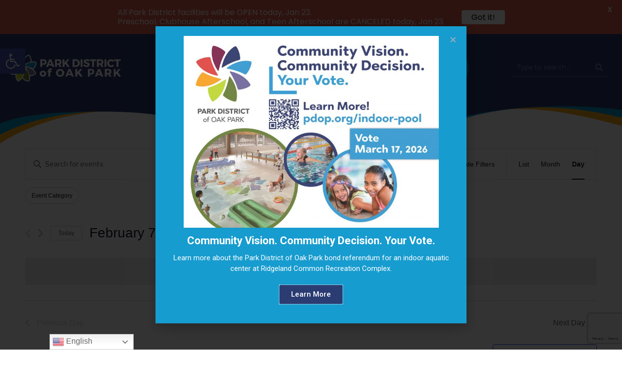

--- FILE ---
content_type: text/html; charset=utf-8
request_url: https://www.google.com/recaptcha/api2/anchor?ar=1&k=6LeRWlUgAAAAAGloVDEKXbWHiPIeuGzstib83V-Z&co=aHR0cHM6Ly9wZG9wLm9yZzo0NDM.&hl=en&v=PoyoqOPhxBO7pBk68S4YbpHZ&size=invisible&anchor-ms=20000&execute-ms=30000&cb=nlligdufepv4
body_size: 48686
content:
<!DOCTYPE HTML><html dir="ltr" lang="en"><head><meta http-equiv="Content-Type" content="text/html; charset=UTF-8">
<meta http-equiv="X-UA-Compatible" content="IE=edge">
<title>reCAPTCHA</title>
<style type="text/css">
/* cyrillic-ext */
@font-face {
  font-family: 'Roboto';
  font-style: normal;
  font-weight: 400;
  font-stretch: 100%;
  src: url(//fonts.gstatic.com/s/roboto/v48/KFO7CnqEu92Fr1ME7kSn66aGLdTylUAMa3GUBHMdazTgWw.woff2) format('woff2');
  unicode-range: U+0460-052F, U+1C80-1C8A, U+20B4, U+2DE0-2DFF, U+A640-A69F, U+FE2E-FE2F;
}
/* cyrillic */
@font-face {
  font-family: 'Roboto';
  font-style: normal;
  font-weight: 400;
  font-stretch: 100%;
  src: url(//fonts.gstatic.com/s/roboto/v48/KFO7CnqEu92Fr1ME7kSn66aGLdTylUAMa3iUBHMdazTgWw.woff2) format('woff2');
  unicode-range: U+0301, U+0400-045F, U+0490-0491, U+04B0-04B1, U+2116;
}
/* greek-ext */
@font-face {
  font-family: 'Roboto';
  font-style: normal;
  font-weight: 400;
  font-stretch: 100%;
  src: url(//fonts.gstatic.com/s/roboto/v48/KFO7CnqEu92Fr1ME7kSn66aGLdTylUAMa3CUBHMdazTgWw.woff2) format('woff2');
  unicode-range: U+1F00-1FFF;
}
/* greek */
@font-face {
  font-family: 'Roboto';
  font-style: normal;
  font-weight: 400;
  font-stretch: 100%;
  src: url(//fonts.gstatic.com/s/roboto/v48/KFO7CnqEu92Fr1ME7kSn66aGLdTylUAMa3-UBHMdazTgWw.woff2) format('woff2');
  unicode-range: U+0370-0377, U+037A-037F, U+0384-038A, U+038C, U+038E-03A1, U+03A3-03FF;
}
/* math */
@font-face {
  font-family: 'Roboto';
  font-style: normal;
  font-weight: 400;
  font-stretch: 100%;
  src: url(//fonts.gstatic.com/s/roboto/v48/KFO7CnqEu92Fr1ME7kSn66aGLdTylUAMawCUBHMdazTgWw.woff2) format('woff2');
  unicode-range: U+0302-0303, U+0305, U+0307-0308, U+0310, U+0312, U+0315, U+031A, U+0326-0327, U+032C, U+032F-0330, U+0332-0333, U+0338, U+033A, U+0346, U+034D, U+0391-03A1, U+03A3-03A9, U+03B1-03C9, U+03D1, U+03D5-03D6, U+03F0-03F1, U+03F4-03F5, U+2016-2017, U+2034-2038, U+203C, U+2040, U+2043, U+2047, U+2050, U+2057, U+205F, U+2070-2071, U+2074-208E, U+2090-209C, U+20D0-20DC, U+20E1, U+20E5-20EF, U+2100-2112, U+2114-2115, U+2117-2121, U+2123-214F, U+2190, U+2192, U+2194-21AE, U+21B0-21E5, U+21F1-21F2, U+21F4-2211, U+2213-2214, U+2216-22FF, U+2308-230B, U+2310, U+2319, U+231C-2321, U+2336-237A, U+237C, U+2395, U+239B-23B7, U+23D0, U+23DC-23E1, U+2474-2475, U+25AF, U+25B3, U+25B7, U+25BD, U+25C1, U+25CA, U+25CC, U+25FB, U+266D-266F, U+27C0-27FF, U+2900-2AFF, U+2B0E-2B11, U+2B30-2B4C, U+2BFE, U+3030, U+FF5B, U+FF5D, U+1D400-1D7FF, U+1EE00-1EEFF;
}
/* symbols */
@font-face {
  font-family: 'Roboto';
  font-style: normal;
  font-weight: 400;
  font-stretch: 100%;
  src: url(//fonts.gstatic.com/s/roboto/v48/KFO7CnqEu92Fr1ME7kSn66aGLdTylUAMaxKUBHMdazTgWw.woff2) format('woff2');
  unicode-range: U+0001-000C, U+000E-001F, U+007F-009F, U+20DD-20E0, U+20E2-20E4, U+2150-218F, U+2190, U+2192, U+2194-2199, U+21AF, U+21E6-21F0, U+21F3, U+2218-2219, U+2299, U+22C4-22C6, U+2300-243F, U+2440-244A, U+2460-24FF, U+25A0-27BF, U+2800-28FF, U+2921-2922, U+2981, U+29BF, U+29EB, U+2B00-2BFF, U+4DC0-4DFF, U+FFF9-FFFB, U+10140-1018E, U+10190-1019C, U+101A0, U+101D0-101FD, U+102E0-102FB, U+10E60-10E7E, U+1D2C0-1D2D3, U+1D2E0-1D37F, U+1F000-1F0FF, U+1F100-1F1AD, U+1F1E6-1F1FF, U+1F30D-1F30F, U+1F315, U+1F31C, U+1F31E, U+1F320-1F32C, U+1F336, U+1F378, U+1F37D, U+1F382, U+1F393-1F39F, U+1F3A7-1F3A8, U+1F3AC-1F3AF, U+1F3C2, U+1F3C4-1F3C6, U+1F3CA-1F3CE, U+1F3D4-1F3E0, U+1F3ED, U+1F3F1-1F3F3, U+1F3F5-1F3F7, U+1F408, U+1F415, U+1F41F, U+1F426, U+1F43F, U+1F441-1F442, U+1F444, U+1F446-1F449, U+1F44C-1F44E, U+1F453, U+1F46A, U+1F47D, U+1F4A3, U+1F4B0, U+1F4B3, U+1F4B9, U+1F4BB, U+1F4BF, U+1F4C8-1F4CB, U+1F4D6, U+1F4DA, U+1F4DF, U+1F4E3-1F4E6, U+1F4EA-1F4ED, U+1F4F7, U+1F4F9-1F4FB, U+1F4FD-1F4FE, U+1F503, U+1F507-1F50B, U+1F50D, U+1F512-1F513, U+1F53E-1F54A, U+1F54F-1F5FA, U+1F610, U+1F650-1F67F, U+1F687, U+1F68D, U+1F691, U+1F694, U+1F698, U+1F6AD, U+1F6B2, U+1F6B9-1F6BA, U+1F6BC, U+1F6C6-1F6CF, U+1F6D3-1F6D7, U+1F6E0-1F6EA, U+1F6F0-1F6F3, U+1F6F7-1F6FC, U+1F700-1F7FF, U+1F800-1F80B, U+1F810-1F847, U+1F850-1F859, U+1F860-1F887, U+1F890-1F8AD, U+1F8B0-1F8BB, U+1F8C0-1F8C1, U+1F900-1F90B, U+1F93B, U+1F946, U+1F984, U+1F996, U+1F9E9, U+1FA00-1FA6F, U+1FA70-1FA7C, U+1FA80-1FA89, U+1FA8F-1FAC6, U+1FACE-1FADC, U+1FADF-1FAE9, U+1FAF0-1FAF8, U+1FB00-1FBFF;
}
/* vietnamese */
@font-face {
  font-family: 'Roboto';
  font-style: normal;
  font-weight: 400;
  font-stretch: 100%;
  src: url(//fonts.gstatic.com/s/roboto/v48/KFO7CnqEu92Fr1ME7kSn66aGLdTylUAMa3OUBHMdazTgWw.woff2) format('woff2');
  unicode-range: U+0102-0103, U+0110-0111, U+0128-0129, U+0168-0169, U+01A0-01A1, U+01AF-01B0, U+0300-0301, U+0303-0304, U+0308-0309, U+0323, U+0329, U+1EA0-1EF9, U+20AB;
}
/* latin-ext */
@font-face {
  font-family: 'Roboto';
  font-style: normal;
  font-weight: 400;
  font-stretch: 100%;
  src: url(//fonts.gstatic.com/s/roboto/v48/KFO7CnqEu92Fr1ME7kSn66aGLdTylUAMa3KUBHMdazTgWw.woff2) format('woff2');
  unicode-range: U+0100-02BA, U+02BD-02C5, U+02C7-02CC, U+02CE-02D7, U+02DD-02FF, U+0304, U+0308, U+0329, U+1D00-1DBF, U+1E00-1E9F, U+1EF2-1EFF, U+2020, U+20A0-20AB, U+20AD-20C0, U+2113, U+2C60-2C7F, U+A720-A7FF;
}
/* latin */
@font-face {
  font-family: 'Roboto';
  font-style: normal;
  font-weight: 400;
  font-stretch: 100%;
  src: url(//fonts.gstatic.com/s/roboto/v48/KFO7CnqEu92Fr1ME7kSn66aGLdTylUAMa3yUBHMdazQ.woff2) format('woff2');
  unicode-range: U+0000-00FF, U+0131, U+0152-0153, U+02BB-02BC, U+02C6, U+02DA, U+02DC, U+0304, U+0308, U+0329, U+2000-206F, U+20AC, U+2122, U+2191, U+2193, U+2212, U+2215, U+FEFF, U+FFFD;
}
/* cyrillic-ext */
@font-face {
  font-family: 'Roboto';
  font-style: normal;
  font-weight: 500;
  font-stretch: 100%;
  src: url(//fonts.gstatic.com/s/roboto/v48/KFO7CnqEu92Fr1ME7kSn66aGLdTylUAMa3GUBHMdazTgWw.woff2) format('woff2');
  unicode-range: U+0460-052F, U+1C80-1C8A, U+20B4, U+2DE0-2DFF, U+A640-A69F, U+FE2E-FE2F;
}
/* cyrillic */
@font-face {
  font-family: 'Roboto';
  font-style: normal;
  font-weight: 500;
  font-stretch: 100%;
  src: url(//fonts.gstatic.com/s/roboto/v48/KFO7CnqEu92Fr1ME7kSn66aGLdTylUAMa3iUBHMdazTgWw.woff2) format('woff2');
  unicode-range: U+0301, U+0400-045F, U+0490-0491, U+04B0-04B1, U+2116;
}
/* greek-ext */
@font-face {
  font-family: 'Roboto';
  font-style: normal;
  font-weight: 500;
  font-stretch: 100%;
  src: url(//fonts.gstatic.com/s/roboto/v48/KFO7CnqEu92Fr1ME7kSn66aGLdTylUAMa3CUBHMdazTgWw.woff2) format('woff2');
  unicode-range: U+1F00-1FFF;
}
/* greek */
@font-face {
  font-family: 'Roboto';
  font-style: normal;
  font-weight: 500;
  font-stretch: 100%;
  src: url(//fonts.gstatic.com/s/roboto/v48/KFO7CnqEu92Fr1ME7kSn66aGLdTylUAMa3-UBHMdazTgWw.woff2) format('woff2');
  unicode-range: U+0370-0377, U+037A-037F, U+0384-038A, U+038C, U+038E-03A1, U+03A3-03FF;
}
/* math */
@font-face {
  font-family: 'Roboto';
  font-style: normal;
  font-weight: 500;
  font-stretch: 100%;
  src: url(//fonts.gstatic.com/s/roboto/v48/KFO7CnqEu92Fr1ME7kSn66aGLdTylUAMawCUBHMdazTgWw.woff2) format('woff2');
  unicode-range: U+0302-0303, U+0305, U+0307-0308, U+0310, U+0312, U+0315, U+031A, U+0326-0327, U+032C, U+032F-0330, U+0332-0333, U+0338, U+033A, U+0346, U+034D, U+0391-03A1, U+03A3-03A9, U+03B1-03C9, U+03D1, U+03D5-03D6, U+03F0-03F1, U+03F4-03F5, U+2016-2017, U+2034-2038, U+203C, U+2040, U+2043, U+2047, U+2050, U+2057, U+205F, U+2070-2071, U+2074-208E, U+2090-209C, U+20D0-20DC, U+20E1, U+20E5-20EF, U+2100-2112, U+2114-2115, U+2117-2121, U+2123-214F, U+2190, U+2192, U+2194-21AE, U+21B0-21E5, U+21F1-21F2, U+21F4-2211, U+2213-2214, U+2216-22FF, U+2308-230B, U+2310, U+2319, U+231C-2321, U+2336-237A, U+237C, U+2395, U+239B-23B7, U+23D0, U+23DC-23E1, U+2474-2475, U+25AF, U+25B3, U+25B7, U+25BD, U+25C1, U+25CA, U+25CC, U+25FB, U+266D-266F, U+27C0-27FF, U+2900-2AFF, U+2B0E-2B11, U+2B30-2B4C, U+2BFE, U+3030, U+FF5B, U+FF5D, U+1D400-1D7FF, U+1EE00-1EEFF;
}
/* symbols */
@font-face {
  font-family: 'Roboto';
  font-style: normal;
  font-weight: 500;
  font-stretch: 100%;
  src: url(//fonts.gstatic.com/s/roboto/v48/KFO7CnqEu92Fr1ME7kSn66aGLdTylUAMaxKUBHMdazTgWw.woff2) format('woff2');
  unicode-range: U+0001-000C, U+000E-001F, U+007F-009F, U+20DD-20E0, U+20E2-20E4, U+2150-218F, U+2190, U+2192, U+2194-2199, U+21AF, U+21E6-21F0, U+21F3, U+2218-2219, U+2299, U+22C4-22C6, U+2300-243F, U+2440-244A, U+2460-24FF, U+25A0-27BF, U+2800-28FF, U+2921-2922, U+2981, U+29BF, U+29EB, U+2B00-2BFF, U+4DC0-4DFF, U+FFF9-FFFB, U+10140-1018E, U+10190-1019C, U+101A0, U+101D0-101FD, U+102E0-102FB, U+10E60-10E7E, U+1D2C0-1D2D3, U+1D2E0-1D37F, U+1F000-1F0FF, U+1F100-1F1AD, U+1F1E6-1F1FF, U+1F30D-1F30F, U+1F315, U+1F31C, U+1F31E, U+1F320-1F32C, U+1F336, U+1F378, U+1F37D, U+1F382, U+1F393-1F39F, U+1F3A7-1F3A8, U+1F3AC-1F3AF, U+1F3C2, U+1F3C4-1F3C6, U+1F3CA-1F3CE, U+1F3D4-1F3E0, U+1F3ED, U+1F3F1-1F3F3, U+1F3F5-1F3F7, U+1F408, U+1F415, U+1F41F, U+1F426, U+1F43F, U+1F441-1F442, U+1F444, U+1F446-1F449, U+1F44C-1F44E, U+1F453, U+1F46A, U+1F47D, U+1F4A3, U+1F4B0, U+1F4B3, U+1F4B9, U+1F4BB, U+1F4BF, U+1F4C8-1F4CB, U+1F4D6, U+1F4DA, U+1F4DF, U+1F4E3-1F4E6, U+1F4EA-1F4ED, U+1F4F7, U+1F4F9-1F4FB, U+1F4FD-1F4FE, U+1F503, U+1F507-1F50B, U+1F50D, U+1F512-1F513, U+1F53E-1F54A, U+1F54F-1F5FA, U+1F610, U+1F650-1F67F, U+1F687, U+1F68D, U+1F691, U+1F694, U+1F698, U+1F6AD, U+1F6B2, U+1F6B9-1F6BA, U+1F6BC, U+1F6C6-1F6CF, U+1F6D3-1F6D7, U+1F6E0-1F6EA, U+1F6F0-1F6F3, U+1F6F7-1F6FC, U+1F700-1F7FF, U+1F800-1F80B, U+1F810-1F847, U+1F850-1F859, U+1F860-1F887, U+1F890-1F8AD, U+1F8B0-1F8BB, U+1F8C0-1F8C1, U+1F900-1F90B, U+1F93B, U+1F946, U+1F984, U+1F996, U+1F9E9, U+1FA00-1FA6F, U+1FA70-1FA7C, U+1FA80-1FA89, U+1FA8F-1FAC6, U+1FACE-1FADC, U+1FADF-1FAE9, U+1FAF0-1FAF8, U+1FB00-1FBFF;
}
/* vietnamese */
@font-face {
  font-family: 'Roboto';
  font-style: normal;
  font-weight: 500;
  font-stretch: 100%;
  src: url(//fonts.gstatic.com/s/roboto/v48/KFO7CnqEu92Fr1ME7kSn66aGLdTylUAMa3OUBHMdazTgWw.woff2) format('woff2');
  unicode-range: U+0102-0103, U+0110-0111, U+0128-0129, U+0168-0169, U+01A0-01A1, U+01AF-01B0, U+0300-0301, U+0303-0304, U+0308-0309, U+0323, U+0329, U+1EA0-1EF9, U+20AB;
}
/* latin-ext */
@font-face {
  font-family: 'Roboto';
  font-style: normal;
  font-weight: 500;
  font-stretch: 100%;
  src: url(//fonts.gstatic.com/s/roboto/v48/KFO7CnqEu92Fr1ME7kSn66aGLdTylUAMa3KUBHMdazTgWw.woff2) format('woff2');
  unicode-range: U+0100-02BA, U+02BD-02C5, U+02C7-02CC, U+02CE-02D7, U+02DD-02FF, U+0304, U+0308, U+0329, U+1D00-1DBF, U+1E00-1E9F, U+1EF2-1EFF, U+2020, U+20A0-20AB, U+20AD-20C0, U+2113, U+2C60-2C7F, U+A720-A7FF;
}
/* latin */
@font-face {
  font-family: 'Roboto';
  font-style: normal;
  font-weight: 500;
  font-stretch: 100%;
  src: url(//fonts.gstatic.com/s/roboto/v48/KFO7CnqEu92Fr1ME7kSn66aGLdTylUAMa3yUBHMdazQ.woff2) format('woff2');
  unicode-range: U+0000-00FF, U+0131, U+0152-0153, U+02BB-02BC, U+02C6, U+02DA, U+02DC, U+0304, U+0308, U+0329, U+2000-206F, U+20AC, U+2122, U+2191, U+2193, U+2212, U+2215, U+FEFF, U+FFFD;
}
/* cyrillic-ext */
@font-face {
  font-family: 'Roboto';
  font-style: normal;
  font-weight: 900;
  font-stretch: 100%;
  src: url(//fonts.gstatic.com/s/roboto/v48/KFO7CnqEu92Fr1ME7kSn66aGLdTylUAMa3GUBHMdazTgWw.woff2) format('woff2');
  unicode-range: U+0460-052F, U+1C80-1C8A, U+20B4, U+2DE0-2DFF, U+A640-A69F, U+FE2E-FE2F;
}
/* cyrillic */
@font-face {
  font-family: 'Roboto';
  font-style: normal;
  font-weight: 900;
  font-stretch: 100%;
  src: url(//fonts.gstatic.com/s/roboto/v48/KFO7CnqEu92Fr1ME7kSn66aGLdTylUAMa3iUBHMdazTgWw.woff2) format('woff2');
  unicode-range: U+0301, U+0400-045F, U+0490-0491, U+04B0-04B1, U+2116;
}
/* greek-ext */
@font-face {
  font-family: 'Roboto';
  font-style: normal;
  font-weight: 900;
  font-stretch: 100%;
  src: url(//fonts.gstatic.com/s/roboto/v48/KFO7CnqEu92Fr1ME7kSn66aGLdTylUAMa3CUBHMdazTgWw.woff2) format('woff2');
  unicode-range: U+1F00-1FFF;
}
/* greek */
@font-face {
  font-family: 'Roboto';
  font-style: normal;
  font-weight: 900;
  font-stretch: 100%;
  src: url(//fonts.gstatic.com/s/roboto/v48/KFO7CnqEu92Fr1ME7kSn66aGLdTylUAMa3-UBHMdazTgWw.woff2) format('woff2');
  unicode-range: U+0370-0377, U+037A-037F, U+0384-038A, U+038C, U+038E-03A1, U+03A3-03FF;
}
/* math */
@font-face {
  font-family: 'Roboto';
  font-style: normal;
  font-weight: 900;
  font-stretch: 100%;
  src: url(//fonts.gstatic.com/s/roboto/v48/KFO7CnqEu92Fr1ME7kSn66aGLdTylUAMawCUBHMdazTgWw.woff2) format('woff2');
  unicode-range: U+0302-0303, U+0305, U+0307-0308, U+0310, U+0312, U+0315, U+031A, U+0326-0327, U+032C, U+032F-0330, U+0332-0333, U+0338, U+033A, U+0346, U+034D, U+0391-03A1, U+03A3-03A9, U+03B1-03C9, U+03D1, U+03D5-03D6, U+03F0-03F1, U+03F4-03F5, U+2016-2017, U+2034-2038, U+203C, U+2040, U+2043, U+2047, U+2050, U+2057, U+205F, U+2070-2071, U+2074-208E, U+2090-209C, U+20D0-20DC, U+20E1, U+20E5-20EF, U+2100-2112, U+2114-2115, U+2117-2121, U+2123-214F, U+2190, U+2192, U+2194-21AE, U+21B0-21E5, U+21F1-21F2, U+21F4-2211, U+2213-2214, U+2216-22FF, U+2308-230B, U+2310, U+2319, U+231C-2321, U+2336-237A, U+237C, U+2395, U+239B-23B7, U+23D0, U+23DC-23E1, U+2474-2475, U+25AF, U+25B3, U+25B7, U+25BD, U+25C1, U+25CA, U+25CC, U+25FB, U+266D-266F, U+27C0-27FF, U+2900-2AFF, U+2B0E-2B11, U+2B30-2B4C, U+2BFE, U+3030, U+FF5B, U+FF5D, U+1D400-1D7FF, U+1EE00-1EEFF;
}
/* symbols */
@font-face {
  font-family: 'Roboto';
  font-style: normal;
  font-weight: 900;
  font-stretch: 100%;
  src: url(//fonts.gstatic.com/s/roboto/v48/KFO7CnqEu92Fr1ME7kSn66aGLdTylUAMaxKUBHMdazTgWw.woff2) format('woff2');
  unicode-range: U+0001-000C, U+000E-001F, U+007F-009F, U+20DD-20E0, U+20E2-20E4, U+2150-218F, U+2190, U+2192, U+2194-2199, U+21AF, U+21E6-21F0, U+21F3, U+2218-2219, U+2299, U+22C4-22C6, U+2300-243F, U+2440-244A, U+2460-24FF, U+25A0-27BF, U+2800-28FF, U+2921-2922, U+2981, U+29BF, U+29EB, U+2B00-2BFF, U+4DC0-4DFF, U+FFF9-FFFB, U+10140-1018E, U+10190-1019C, U+101A0, U+101D0-101FD, U+102E0-102FB, U+10E60-10E7E, U+1D2C0-1D2D3, U+1D2E0-1D37F, U+1F000-1F0FF, U+1F100-1F1AD, U+1F1E6-1F1FF, U+1F30D-1F30F, U+1F315, U+1F31C, U+1F31E, U+1F320-1F32C, U+1F336, U+1F378, U+1F37D, U+1F382, U+1F393-1F39F, U+1F3A7-1F3A8, U+1F3AC-1F3AF, U+1F3C2, U+1F3C4-1F3C6, U+1F3CA-1F3CE, U+1F3D4-1F3E0, U+1F3ED, U+1F3F1-1F3F3, U+1F3F5-1F3F7, U+1F408, U+1F415, U+1F41F, U+1F426, U+1F43F, U+1F441-1F442, U+1F444, U+1F446-1F449, U+1F44C-1F44E, U+1F453, U+1F46A, U+1F47D, U+1F4A3, U+1F4B0, U+1F4B3, U+1F4B9, U+1F4BB, U+1F4BF, U+1F4C8-1F4CB, U+1F4D6, U+1F4DA, U+1F4DF, U+1F4E3-1F4E6, U+1F4EA-1F4ED, U+1F4F7, U+1F4F9-1F4FB, U+1F4FD-1F4FE, U+1F503, U+1F507-1F50B, U+1F50D, U+1F512-1F513, U+1F53E-1F54A, U+1F54F-1F5FA, U+1F610, U+1F650-1F67F, U+1F687, U+1F68D, U+1F691, U+1F694, U+1F698, U+1F6AD, U+1F6B2, U+1F6B9-1F6BA, U+1F6BC, U+1F6C6-1F6CF, U+1F6D3-1F6D7, U+1F6E0-1F6EA, U+1F6F0-1F6F3, U+1F6F7-1F6FC, U+1F700-1F7FF, U+1F800-1F80B, U+1F810-1F847, U+1F850-1F859, U+1F860-1F887, U+1F890-1F8AD, U+1F8B0-1F8BB, U+1F8C0-1F8C1, U+1F900-1F90B, U+1F93B, U+1F946, U+1F984, U+1F996, U+1F9E9, U+1FA00-1FA6F, U+1FA70-1FA7C, U+1FA80-1FA89, U+1FA8F-1FAC6, U+1FACE-1FADC, U+1FADF-1FAE9, U+1FAF0-1FAF8, U+1FB00-1FBFF;
}
/* vietnamese */
@font-face {
  font-family: 'Roboto';
  font-style: normal;
  font-weight: 900;
  font-stretch: 100%;
  src: url(//fonts.gstatic.com/s/roboto/v48/KFO7CnqEu92Fr1ME7kSn66aGLdTylUAMa3OUBHMdazTgWw.woff2) format('woff2');
  unicode-range: U+0102-0103, U+0110-0111, U+0128-0129, U+0168-0169, U+01A0-01A1, U+01AF-01B0, U+0300-0301, U+0303-0304, U+0308-0309, U+0323, U+0329, U+1EA0-1EF9, U+20AB;
}
/* latin-ext */
@font-face {
  font-family: 'Roboto';
  font-style: normal;
  font-weight: 900;
  font-stretch: 100%;
  src: url(//fonts.gstatic.com/s/roboto/v48/KFO7CnqEu92Fr1ME7kSn66aGLdTylUAMa3KUBHMdazTgWw.woff2) format('woff2');
  unicode-range: U+0100-02BA, U+02BD-02C5, U+02C7-02CC, U+02CE-02D7, U+02DD-02FF, U+0304, U+0308, U+0329, U+1D00-1DBF, U+1E00-1E9F, U+1EF2-1EFF, U+2020, U+20A0-20AB, U+20AD-20C0, U+2113, U+2C60-2C7F, U+A720-A7FF;
}
/* latin */
@font-face {
  font-family: 'Roboto';
  font-style: normal;
  font-weight: 900;
  font-stretch: 100%;
  src: url(//fonts.gstatic.com/s/roboto/v48/KFO7CnqEu92Fr1ME7kSn66aGLdTylUAMa3yUBHMdazQ.woff2) format('woff2');
  unicode-range: U+0000-00FF, U+0131, U+0152-0153, U+02BB-02BC, U+02C6, U+02DA, U+02DC, U+0304, U+0308, U+0329, U+2000-206F, U+20AC, U+2122, U+2191, U+2193, U+2212, U+2215, U+FEFF, U+FFFD;
}

</style>
<link rel="stylesheet" type="text/css" href="https://www.gstatic.com/recaptcha/releases/PoyoqOPhxBO7pBk68S4YbpHZ/styles__ltr.css">
<script nonce="LavnkdvQDcfbXPst4NlClw" type="text/javascript">window['__recaptcha_api'] = 'https://www.google.com/recaptcha/api2/';</script>
<script type="text/javascript" src="https://www.gstatic.com/recaptcha/releases/PoyoqOPhxBO7pBk68S4YbpHZ/recaptcha__en.js" nonce="LavnkdvQDcfbXPst4NlClw">
      
    </script></head>
<body><div id="rc-anchor-alert" class="rc-anchor-alert"></div>
<input type="hidden" id="recaptcha-token" value="[base64]">
<script type="text/javascript" nonce="LavnkdvQDcfbXPst4NlClw">
      recaptcha.anchor.Main.init("[\x22ainput\x22,[\x22bgdata\x22,\x22\x22,\[base64]/[base64]/MjU1Ong/[base64]/[base64]/[base64]/[base64]/[base64]/[base64]/[base64]/[base64]/[base64]/[base64]/[base64]/[base64]/[base64]/[base64]/[base64]\\u003d\x22,\[base64]\\u003d\\u003d\x22,\x22woo/[base64]/CvcOjw6fCkjDDhsOxDsOyEsKEw6cccVw7w7lhwooGVRzDmWfCk1/DrRvCriDCmcKlNMOIw6gCwo7DnkvDm8Kiwr1QwqXDvsOcN3xWAMO5G8KewpcIwoQPw5YfHVXDgzrDrMOSUDvCi8OgbWlYw6VjY8K3w7Anw5hPZEQ1w7zDhx7Dgj3Do8OVOMO1HWjDuA18VMKgw7LDiMOjwpbCrCtmLyrDuWDCrcOMw4/[base64]/[base64]/DiMK/wq5pZUXChMKYwqjDkWvDg33DtFNAw6fCrMKmPMOaV8KtRV3DpMOpYMOXwq3Cui7CuT9+wqzCrsKcw6XCpDTDrC/Do8OzKsK0GkprGcKzw6fDtMK2wqMbw77DvMOyXMOPw5h/woI/WgnDp8Ktw7obVwFDwpJsB0PClwLDvwbClDN/[base64]/w7jDgsOJd8OvNcKod8KNwqjDoFjDlC5SbzkawrnCscKtJcO8w5rCr8K4O2wMV3t1DMOZe2DDrsOGe0vCtVIFYsKNwo3DoMO1w45sXsK1UcKvwrs/w5oFSRLCusO2w5LCisKZcDA7w7cRw5rClMKxVMKIEMOHTcKDF8K7I0g+wroXZntnBgDCv2pAw7/Dmg1gwqdDOxxZXMOBDMK6wpYHP8KeMk4VwoUjc8ODw68rdcOTw7ZOw4QsHSDDtcOAw6d6P8KZw4VwWsOccxHChFfChmvCgCLCpgPClih9TMKgQMK5w75aBRZuQ8KJwpDClRdxd8Kgw7hMIcKVLMOXwroqwrhnwogCw5/[base64]/[base64]/Cg8Khw5QJMBfCsB1owp9HHsKrRsKfwqrCvCEnVArCuU7DulMXw48Ow4/DnQ1DWnxxO8Kuw5Rqw7NUwoc+w4HDkBzCjhrCgMK5woHDuD4wQMKrwr3DqRc9XMOtw6jDvsK3w57DiF3Cl2Z2fMO/A8KBK8Krw7LDtcK6IyxawprDkcOEVmgJN8K3GwfCiE4zwq5hdGpuW8OPZm/[base64]/[base64]/wppFw6NjwplMC8OQwpHDocOPD8KGwoTChTLCkMKzcMOHwqPCj8Ozw4PCpsKBw6RPwrUPw59lZxvCnA3ChncLSsKrb8K+ZsKHw43Dmxl+w5pMeBjCoToCw5U0DxvDoMKlwq7DocK2wr7DtiFow5fCt8OuBsOuw5sDw48bbMOgw7RTMsO0wonDo1/DjsKMw53CpFItesKhw5tFHTrCg8KVCHTCmcOgHgEodxXDsU/CvGZBw5YuacKPfcO7w5nCrsOxGhTDosKawpXCncKwwoR2w5UCMcKewqrClcOAw7bDvmzCkcK7CTpyd0vDlMOFwoYCXRIKwoHDlEJqacK1w7cMbsKoRW/ClWHCkSLDvksOFRLDssOsw7puAMOnHh7Cv8K7NV0JwpLDpMKkw7TDnX3Dq21UwoUCKsKzNsOiRjoMwqPCqRrDoMO1JmzDtEN3wrPDoMKCw5UJAsOMQVnCicKYbELCmzBiecOKBsKRwp3DgsKkYcKFA8O6DGEpwq/[base64]/w45lwonCi8Kqw4siwooOPMO1dnZ1w6kfdMOow7RFwrMRwqnDscKNwpTCkgbCrMKoSMKGHlxXVhNfasOMGsOjw61/[base64]/CucOSaC/DmMK8w6TDuB3Cr8OPw41cfC/Dgm7Cl1Ffw4sOJcKMGsOCwr5gdBIfScOpwpxwOsOvchzDnCHDqxohFBw/e8KZwopwYMKTwppIwrdJw7jCqE5/wqh6cCbDp8OqXsOTIgDDmzdpOErDqU/CmsO+XcO5FD1OaVfDv8ODwqPDnDnCvxIiwr/CoQPDjsKVw7TDl8O4GMKYw6jDtsKjai4EPMKVw77Colluw5fCuFjDscKdIkXCr31cVn0Uw4rCslnCoMK/wpzDrExawqMNw5t/woUGUnjCkwLDv8KKwpzDkMKJdsO5W0QiPT3DrsKZQg/Dn2glwr3CgkhUw5gpEXZcfhIPwo7Du8KNfDs6wprDkWQbw7Ncwq3CisOnJh/DmcK0wrXCtULDqwNFw7HCmsKVGsKgwo7DjsKJw5hsw4FWOcOGVsKZNcKUw5jDgsOyw6zCmmrCgzXCr8OuQsKUwq3CscOaVMK/wocHUGHCkS/CmTZRw7PDokxkwpDCsMKUMcO4V8KQPQnDqDfDjcOFCcKIwpRbw6XDtMKNwrLDhUg9HsOXUwHCjVPDjFbCrjvCuWhjwpJARsOsw4nCmsKQwppTO1HCn3IbPVjDu8K9dsKMQGgdw7sAB8OBUMOMwonClsKpBhbDrsKywojDv3c/wp/CpMKENMOnS8OkMAPCs8OvT8OZdk4tw7sXwpHCmcOcC8O4FMO7wprCmR3CjXw+w5jDuUXDhh1HwofCoDgNw7Zcc2IFw5stw45/[base64]/CjGjDszDDmyjCvilww6/DnTlcYCMAbcKwTjo6WSDCs8KWalAzaMO3OMOlwoECw4hFEsOcOWoOwrbDrsK3OUjCqMKMBcOgwrFjwr09I34GwpPDqR7Dnhc3w5RBw6cuMcOcwphEbjrCvMKafnwfw5vDuMKpw7jDosOKworDmHvDkE/CvnzDgUTDqMKxRkjCh3IULMOpw594w5TCkV3Dm8OaE1TDn0vDi8OcVMOpOsKvwo/Cv2w4w4MawrYZTMKEwoVSwr7Dk0DDqsKZE2TClS0IZ8KNMETDvFcnQ30adsKvw6nDvcOswplncV/CkMKuEB1ww7tDGHDDiy3Ck8KJHcOmSsOJasOmw5LCmgvDuQzDocKDw75/w7pRFsKRwqDCoC3DkmjDggjDvk/[base64]/CgjbCiCPDoUFYwpPDkzhHwpfDuCEaVcOuRBMEOcOoQ8OVMn/Dk8KbDcOxwrLDtsKQIQxvwrRXYTUpw7xHw47Dk8OXw4DDtgvCvcKsw4lbEMOUZ3bDn8OrXkoiwojDmXfDucKuG8KHB1BMJWTDncODw7PChG7CvRTCisOZwrYedcO0wobCkmbCoCEIwoJ0HMOuwqTCoMKQwo/[base64]/ZRwMwpYzwp/[base64]/DrMK/[base64]/DhsOuwpfCjcKDBg8xwq42SB8ywpvDpgN5wrt9wobDucKdw6JQMVUpacKkw4F2woRSaxlMXsO0w6wZJXUceQrCrVPDlAonw4HCh1rDj8O8PHpEY8KvwoPDtR7CoCIKNgPDg8OOwpwUwrF+IcKjw5HCksKbw7HDrsKZwq/DusKrPMOmw4jCqC/Co8OUwo0VT8O1eHVFw7/DicOVw7HDmSfDrmdDwqXDvVAVw75Xw6rChMODLg7CmcOOw4NVwpzCjVo/RwjCsk3DscKxw5PCgMK/R8Ovw7EzHMOOw4TDksOrVA3ClWPDqG0JwrfDjQzCksKZKA8aKV/Ch8OwVsKcR1vCly7Ch8Kyw4ATwqbDtBTDt2l0w6nCumfCvxbDocOMSMKJwrbDt3EtDWLDqmgVA8OibMOoZVoOKWbDo2szbl3CgRt7w7tWwq/CrcOsdcOdwo7CgsOBwrrDrWVuAcKDakfCiQgZw5jCpcKmLVgVN8OawrMbw6ZyE3XDgcKuccKSRETChh3DkcODwoZWNncXZlNuw7xzwoRpwrnDqcKGw4LCsjXCrQ8XaMKTw5oCCj3CucOPwpB1dy1nwphTacKNWlXCkCIuw7fDjiHChzUTdGcsGBzDoFQmwo/Dk8K0BA1cKMK9woVAQsKjw5vDl1M9KW8acsOGQsK1wrHDrcOUwpJIw5PDoxDDqsK3w5Egw6tcw4cvZVbDkX4tw5nCsEHDmMKMUMOnw5gXwoTDuMKFXMOUP8KCwoViJ03Chh4uP8KeasKEGMO8wrlTGmXDjMK/b8Osw5bDkcOjwrsVeTdNw4/[base64]/DqhrCsRRmd8K/wpp0w77Dh8Kww4XCn13Cg2dAKS9IHEVcdsKNEQFzw4jDusK7Ay8HKsO5NwZsw7XDs8O6wpdAw6bDgVTDvgPCscKpFD7Cl3otT3BLKQs3w6EQwo/CtiPDu8KwwrnCuVAUwqjCs0ATw5PCgSs4ODTCtmDDtMOyw5AEw7vCm8K8w5fDo8OMw61fBQgMJ8KDFVApw4/[base64]/V2tJwqgrfcKVwpZRwoDDnw/CkxbDnVtvbAjCgMOrw7LDh8Oncy7DuiXCiGLDhgzCjsK+asKxEcOvwqIQEMKTw7Nwa8OvwrMxacOMw4dOfXhdWH/CkMORCAbChgnDhGvDhCnDp0tjA8OUewYxw73DoMKyw6VWwrl0MsK4Wy/DmwDCjcK2w5hARkHDsMORwrUhQMO0wqXDicK+ZsOlwpvCvzttwrfDmElhf8OvwpbCnsOnCcKqL8Ofw6o6YMKlw7BtZ8O+wp/DjyLCucKuCF3CosKdQ8O/L8O1w7vDkMOwPQ7Di8OgwpTCqcOjfsKewqDDrcKSw718woM2NBUHw44cSUc4bSHDnVrDicO2GsK4TcO+w5tRKsOpC8K2w6IkwqHCtcKSw7PCsjzDk8OgC8KsOW8RfATDscOTFcOLw47Dh8KDwpN3w7LDigs6AW/CgCgDXGMAIAgmw7E7NsOCwpdzLB3CjhDCisOcwpJRwplVO8KHPhHDoxMqRsKwfz1bw5TCssO9TMKURnBrw7VyKEnCosOlWSjDshx3wrTCgMKhw6Q3w5zDh8KCd8O5am3DkWrCj8OSw67Cs2o/wq7DvcOnwrLDphwOwpBSw6ALX8KxP8K2wqbDn2hPw7E8wrnDsQkOwofDlsKCaC/[base64]/[base64]/LcK/[base64]/CjsK5wp7Dh8KgbcKtC8KID29tw6NAwqxUFMOxw63Dp1PDjh5dLsK8KMKTwpLClsKfw5nCg8O+wrDDrcKyVsO5YRkFC8OjJ0/[base64]/Djn/ClMKwElV0woXDu8OJwqjDn8OQC8K/[base64]/DgcKaw5TCp8KBw6sRasKTwrVbTigtw64FwrkFT8KGw5fDsF3Dt8KXw4zDlcO6OFgMwqcGwqfCvsKPw7kpGsOlOAPDt8OxwqTCl8KFwq7ClT/DkCDCpcKDw5fDosKLw5gMwpFRY8OawoUrw5F3QcO/w6MWBcKMwphlSMKiw7ZQw75hwpLCigTDh0nCpTDCu8K8LsKew4QLwqvDu8OWVMOZXyFUDcKZdE1xb8K/ZcK1UMOZbsOvwpHDhjLDgMOTw4vCmDTDiyVYRwvCiDdKw6Rpw6kgwoDCtQLCrz3DtsKWDcOIwq5WwrzDmsKgw4fDh0pnccKXEcO7w7XCtMORPBw4L0LDlHY4wrLDoyN8w47CvUfCnH8Mw4UpVh/CpsOswot2w57Dj0pmFMOfAMKQGMK3UAULM8KDLcO3wpVSBR/[base64]/wq/Dg8OfEsO5w71GOlBLEiPCrMK/OmbDscOpPEsAwrzDtkNyw4XDqMOje8Oww7PChMOaUksoCcKtwpZrX8OXSkMiNMO8w5/DkMOZw6PDtcO9K8KDwpopB8KjwpDCjg/[base64]/CqsKTSCLCjFrDs8Oawp7Dq3csw6bChcO5TsObSMOhwqYabUZ/w5HDvMO7wosXcELDscKDwo/Dhn0ww6bDicOiVk7DqcKIIhzCjMO6HBLCiFEtwpjCsy/DoG1ww4s5YcOhBXNkw5/CrsKXw4DDkMK6wrXDr0dqPsOfw5fCp8KcaEFQw5LDgFhhw7/DhlViw5HDsMOKKlnDkl/[base64]/DtXfDo8KMw45sw6vCtcKtw4FPIsOEwoLCljvDqjjDrnQgbDDCi2kgfQYswqRmXcOuBxEhWCPDrsOtw7lgw6t2w57DjBbDqFnCscKywrbDt8Oqwr0TJMKvccONDxEkCsKEwrrCrWZbbmfDi8KqBG/CrcKWwocWw7TCkAbCk3TCtHPChXfCnsKBUsKgcsKXF8K+CsKtSE48w4JWwopxWsKzLMOeHDsMwpXCs8KswoXDvRFPw4Y/w4HCncKYwrgqD8Oaw5fCpjnCuRjDnsKuw4VvVMKXwooiw5rDq8KqwrjCigvCnDwrDcO8wrdjEsKoEcKtRB8yWX9lw7DDuMKhEUktZsK8wo0nw68Tw74+AzZEZDJUDsKMN8OwwrXDjsKLwo7CtGXCp8OWE8K/UcK3RMOww4TDrcODwqHCmizCugg5EUtsWHPCnsODXcObAcKLHMKSwqYQB2R3emfDmAHChnJwwo7DmlhGW8KXwrPDp8KvwoUrw7lKwoXDl8K5wpHCt8OqaMK8w7/DkMOWwrAmLBTClMKmw7/Cj8OkMkDDmcO9wobDgsKsegDDqT4sw7RXEsO5w6TDlz4fw5hnesOBclwGfHB6wqTDvkcxL8OFccKBCDQhT05IKMOuw4LCqcKTVsOVDAJoKX/[base64]/w5nCty/CizAmPsO+w58aC8O/wogiwoLCmcO8KwNzwoHCqmfCrxLDiGbCvzoyC8OxKsORw7EGw7XDhUBMwq3CvcK9w4vCjCnCrTZJYyfCssO+wqUOOWNmNcKrw57CtCXDpjp0eyfDjsObw4XCoMKJH8Ohw4PClzc1w7NGZ2Q2LWHDq8OzcMKDw7kEw6vCjAHDs1XDgX17IcKrfHEZSFBJW8KbCMO/w5DCoBXCl8KIw4tHwoPDnSjDssOWWcOIM8OqA1p5XTcow4UxSlzCpMKiXHM5w4HDrHphY8O9ZxDDkxLDqmJ8D8OFBAHCjMOlwqPChVsxwo/[base64]/DtcKvEjZcw6TCl3JiXRFew6XCp8OsDsOCKgzDlWg7wptICxDCrsK4woAUYxQZV8ObwrYzJcKTBsKkw4JYwp4AOBvCrg8FwqfCjcKrbHh+wqRkwrcWG8Oiw6XCvmzClMOlecK7w5nCmzN0dx/[base64]/w55twp1IwoHCh8O4aMOxPFzDscO2LcK0wp/CrD13w5rDrW7ChDTCmcOEw7zDqcKJwqM1w7A/[base64]/Ch8KywrbDvnRIw5zDk8OLAh5fL8OeKiTDozzCiiTCpcKDXsK3w4DDu8OXe27CjsKWw5oiOcKfw6XDgnjCh8KCcVTDrm7CtRnDijLDiMOmw7sLw67CpQrCnUUxw68aw5R0d8KFdMOuw5F1woBWwpzCl1nDo15Iw4DDnw/DiWHDtG8SwpbDiMK5w7h8WgPDo03Cg8OBw5smw7DDv8KJwr7CvGTCusKOwprDisOsw64wKQbCpkvDllsAFW/Cv2AKw65hw5LCrlrDj0LDr8KJw5PCgyIgw4nCp8K0w49iXcO7wpwTOUbDthwrXcOKwq0Sw7vCn8Olw7vCusOoOgjDuMKzwr/DtQ7Dp8K7G8KOw6zCjsKMwr/CuQk9FcOia25WwrFdwpZUwrQjw7hiw4vDmUwkD8Olw7xIw6MBGGlXw4zCuy/DqcO8wrbClxXCisOqw4/DmsKLVXZJZUx0OGtFHsOvw5LCnsKdwq1tCng2HsKfwq4kcljDr1ldZH/DuyQOFFgyw5rDmMKvDxAow6l0w7lEwrjDkwXDrsOjDXHDisOOw6AlwqZFwrtnw4/CuRdJEMKDYsKcwpt5w4odJ8OISjYAfXvCiATDqsOTwp/Dh3FCw4zCkFfDgsKABGzDkMO8NcO4w4s7AGPCvF4ldlHDlMKjRcOKwqYFwr5JCwdfw5bCscK/FMKawqJ4wrDCrsOrQsOHCxEGwqx/M8KrwrTDmk3CksOTMsODd3LCpHJOMsKXwps6w7LChMOMK28fDkJ6w6dwwponTMKrwpozw5bDkklbw5rClndHw5LCmAN5FMO4wqfDqMOww6rDqn0ONmzCicKbSywHbcKyGi7CklPClMOndHbCgyYRAXDCpyXCmMO1wqDDmMKHAHDClmI9wpXDoQM2wqLCocKBwrQ2w7/DjQEOBB/DjMKhwrRtGMKZw7HDpXTDnsKBRA7CqhZcwpnDt8Omwr0vw4BHFMObVzwMWMKAw7g/[base64]/[base64]/CgcOQRzELw7VfAcOsw6bDrMKJN8KsOMKkw4Rjw78WwovDkEvCgcKVTnkyLiTCumnCizM4Q1xVYFXDtBLDv2LDm8OxWCglLcKiwovDoArDkCnDrMKKw6/DoMOvwrpyw7t0K3XDvFDCgT/CoQjDgSfChsOeOsKeVMKUw4bDoWA3SV7CgsOawqVTw4RaYzHCrh0mGwtOw4BqHjJfwoUkw6rClMO1wpd3SsKwwo9GJUNXZHTDssKRNcOOQcOkXT1Kwo9WNsOPYWdBwpU7w4kcw7HDl8OawpkfaQDDpMKXw5XDlgYDIFJYdMKMPX7CocK/wo1cYMKqWEIxOsOBSsOcwq0fACYVUsOOTl7DmSjCpMKKw6nCucO4K8OjwrkCw5vDgsKTXgfCn8KvaMOJBTxOecOlFXPCgzgHw5DCpwjCiXfCnCnCh2XDjhFNwpDDmE/CicO/[base64]/CjMOZA8KyCScLcSnCk8Kdw75aw63DqEDCjF7CvSXDt2VxwqHDpsOUw7QiBMOBw6DCnMK6w4cZdcKLwqbCjMKRT8OKYsODw712Gzwbw43DikbCiMK2ZMOdw5wnw7NfEsOWQMOfwrQTw401VSXDphlsw6nCqwEXw5UIPy3Cq8Kew4rCnH/Ckz4vSsO7VXLCvMO+wrPClsOUwrvCvnUuNcKVwqgJeFbCo8OSwqlaOhY2wpvCisKETcKQw6BGR1vCksOnwrdmw4hvcsOfw4TDj8OVw6LDs8OPWW7DsVB1PGjDqGR/[base64]/DjsOcNDo/W8OzSHPCkcK7wqdjwpvCmsOvUsKRwpjCrcKJwol7Q8Kpw6oBWG3Djw4WX8Kcw4nDvsK0w7Q2WiPDjyXDl8OaAVDDjTtEb8KjGUrDoMOwUMOaOsOVwqZHP8O0w4TDvMOewoXCshVBKQ/DrS4/w4tAw7otQcK8wozCicKpw5U/w4rCmyQDw5nCo8KEwrXDq2YqwopRwpJ+GsKnw5LCoCDCln3ClsOBXsKkw7rDhsKJM8OSwo3CqcO7wpkaw59BR03DsMKYPSdzw5DCmsOJwp/CtsKNwoZZw7LCgsOzwpQyw4jClMOEwrjCpMOmUBICSCrDg8KdHMKJJQvDqB4tOVjCtSVnw53CtB/CvsOJwp8AwqkYdhpAfcKmwow8AF9SwqHCljADw7bDosOVMBlrwqUfw7HCpcORPsOMw6jDjiUlw4LDm8OlLnHCkMK7w7DCmmkxNQspwoNdH8OPXCHCiDjDt8K/L8KAXsK8wqfDlC3CnsOad8KEwrHDgcKdZMOnwoluw5LDpVVRNsKNwpBVegbCjmXDk8KkwojDoMK/w5hnwqPCt3NLEMOgw6R9wopiw4h2w5nDsMKFJcOXwp3CrcKpD1RsYxnDm2BuB8KrwoEFKmAxdR7DsWnDm8K5w4cBF8K3w7UJVMOMw6LDqMK6c8KmwpBIwoF8wpTCtVXDjgXCjcOtKcKec8KvwoLConQDaXthw5bCicOaBsKOwokSEsKiYgrClsOjw7fDkx/DpsKjw4XChsKQMMKSTWdKfcKXRgZQwpgPw7/DrQsOwr4Tw6FAWC3DrcOzw5tgTcKvw5bCkBBQe8Olw7XCnWDCtSFyw54pwpgBU8KSUmEAw5/Dq8ONM11ew7Aaw5vDiSxOw4PCshAUUirCsBY0OMK5wp7DuFp+BMOyalQCOsOENEEuw7fCl8KZIhPDmsOUwqXDhAlMwqzCucOuwr0Zw6rCpMO4YMO9TTt4wp3DqATDoARpwqTCuy8/wozDpcKLLwklDMOzdi9FKnDDoMKOIsKhwqPDqsKmb1sEwpBAMcK0SsOIJsOCGsO8OcO3wqzCssO8AGDCkDstw57Ds8KKf8KGw6Zcw7jDrMOkBhg1bsOzw7jCpMOWcgsvScKtwrV3wpjDmSnCmcOCwoNlU8KVQsK6H8O0wqLCgcKmb0twwpcBw4xfw4bCl1TCkcOYIMO/[base64]/CsVLCv8OJw6LCncKow5zDq8O+w78LwrZ+JsO4w51AXivDi8O5fsKGwoMAwpvCkHvCjcO2w4PDmnvDssKQZg9mw6LDkxEDegJdegl7cC9cw6/Dj0dtOsOiRsKQKj4bVcKBw7zDgUFJdnTCizpFXHMDIFXDmVXDpyPCiQLCscKbBMORTsKqIMKEPcO8R2kRM0dmeMK+SEodw7jCicOKYsKdwq5/w7skw7zDlcORwowQwrjDvWfCgsOcAsKVwr9/FCILJTvCmjgiPQvDliTDv2Mewqcpw57CoxAPUMKuPsOuR8O8w6vDq0hcM2XCisOnwrVuw6VjwrnCnsKSwoYVUwsjCsK3J8KDwpF7wp1Gwqs8F8K0wqFOw51uwqsxwr7DrcOtLcOLTi1Lwp/CmsKACsK1BAzCi8K/w7zDlsKcwpIQdsKhw4/CvgDDlMKNw7vDucOYGMOzwqjCssOnQsKWwo/[base64]/CkmllScK3TXUrZ8Orw5LCmsO5wr0CV8KEUgFgE8KEUsOpwr4QaMOfVwvCq8KtwqrDrMOTYMOuEy7DnMKzw4jCoDzDt8K2w7Nkw58Rwo/[base64]/CtTPDiB/Cgz4IScKPSyAQwoEzw4HDtxnCgcONwoNhZ8K4SR7DvRjCvcKWTwzCtW/Cs0YEe8OUVF16QE/CicOdw5Ifw7MyV8OXwoDCs0/Dv8O3w4AEwqbCtEbDmBYAbQnDlmcuXMKFG8OgIcOEXMK1OsO7bELDosOiEcOTw5jDnsKSEMKpw4FALV/Cm3PDoQjClcOKw7VaMGHCoDXDhnZ+wpxHw5Vuw61SVE8NwpUvLcKIw7VjwokvL0PCnMKfw6nDr8Ktw78FTyTChQkYAsKzZsOVw51Qwr/ClMOhK8OHw6TDq3/DpxzColHCiXHDrsKJKWbDgxBaCHrCmsK0wpHDvcKjwqrCkcO/[base64]/CoMODw43DpQjDrcKwB3nCoEHCvsO/[base64]/DomB2w5lDMMO8w4/CjAMIwrTDt8KYw7hWwpzDiFrDnX/DkHHCsMOvwo/[base64]/DmT/DvcKowpzDi8OQw5w8wo7CkkQqw7l9woszw7AhdnXCnMKxwqdtwqY9HxwVw5I2asORw7nDv3x6A8OFCsKKPsKUwrzDssOZA8OhDsKHw7jDuAbCtlLCqjfCl8K0wr/[base64]/CmMOlw7MDGcOuw4TChDDDhXBKJsOkwr5CAsKuMV3DjsKcw7F0wqvCjcK1bTXDsMO2wpYmw6ksw4TCngpuQcKyDylPaEHCgsKZcBM8wrzDkMKKHsOgw5fCsxI/O8KuR8Knw4TCilYuRHDClRxLecKqM8K6w78XD0/CksO8NGdtGyxsRCJpOcOHBmHDsR/DtUUvwrbDsFBRw4ZgwprCtWbDnA9WDUDDjMOIQHzDqVwew5/DuTrCh8O7esOlMCJTw6nDhVLCkGRywoDCu8O7BsOMKsONwqTDh8OdRkETLnvDtMOaBW3CqMKZD8KFCMOJc3/CtkYqwqfDthrCt3LDlysawpzDrcKUwqbDhlhNQ8Ocw7YSGwMZwp1Mw6MoI8Orw7Myw5MCBVlEwrpsTsKPw57DocO9w6kNJ8OXw7nDrsO0wq0FMxTCqMK5acK4bT3DoxsHwo/Dl3vCvjBwwrnCp8K4JMK2KiLCt8KtwqQ4MMOFwrLDrgQrw7Q/G8KQEcOJw7LDlsKFFMKqwpIDDMOrYcKaG3RYwqDDmyfDlDTDrhHCjVDCtgBHI3IQVxBQwqDCs8KNwrsibcOjRcKLw6XDt0rCk8Kxwqw1O8K3UWtdw7p+w44sZMOSYAMRw6kgOsKZSsOffArCmSBUTcO3IUTCqy9aC8OdRsOLw41hOsO/fsO8Q8KDw60TTxI6NiTCjGTCljHCrVdrEFHDicKBwrTDs8O0FTnCmm/[base64]/DlcOxw7c4LjYiwo4IwqvDiMKkacOcw6A3wo/DowfDh8Otwr7Dj8O9VsOlVMOzw47DpsK/VMK3SMKKwq/ChhzDin/CsWp1EjXDicKDwq/CgA7Ci8KKwodYw67Dimkiw5/DkjETRsK+VXbDv27DkQPDtGXCpsKkw6YzRcKdZ8OgM8KtFsOtwr7CpsKlw7pVw5BHw6BndWPDnmfDl8K0fsORw70NwqfDl3bDq8OVXTU3PsOMa8K8OHTDt8OqHQErOsOTwo9WKWvDjGFIwoVHTMKwOyoUw4DDjHHDucO1wodzNMOZwrPDjVMnw6tpesO/MQ3CmFnDul8uZR/ChMOow7PDj2NcZm8jLMKJwqIzwphgw6bCrEEmOifCqjzDqcK2YwTDt8OgwoIswosHwqIaw5pyYMKUN2d3TMOKwpLCn1Iaw7/DpMOgwpREU8K9fcKXw4YkwovCtSHCmsKHw4zCh8OewrF7w7LDqcKnMBZew4vCisK8w5coDsOkSTs/[base64]/[base64]/w7QKwpLDoXYowpDCrQ0HPcOTwrDCqMOEZ2zCpcKhNcO6DMO+EzF/MXTDs8KyCsKnwqJBwrjCj1wzw7krw5PDhsODFkEVNxMYwqTCqQ7Cj2PCvl7DicOZHcKzw5rDriLDm8K2bTrDrDBrw6MoXsK4wpPDm8OcA8OCw7/CkMK3GlvCk17ClDXClHnDrEMAw5YZS8OYbcKhw4YCecK1w7fChcO6w7AZIUPDocKdNlJCNcO9IcO6WgfCnWvCrsO5w5sJEW7ChRR8wqpeEcOxWGNowqfCjcO2K8KPwpjCsAV/[base64]/DmcK5d8KmcW7CqcKdw6rCr8OUEcODwpxZRDYmw7bDv8OOQA7CusK+worDkMOXwqJJbMKVRAB2B0J/UcOGbMOINMOcAxrDtjPDjMOSwr5fHAvClMOnw7PDvGVHS8Oew6JWw5pLw69CwrrCknVVUDrDkHrDm8OGT8OkwrF3wonDhcO/wpPDjcKOEXxoX0DDiF46wqLDgCkADcONB8Kzw4HCh8O/wqXDt8KiwrdmY8K3w6HCu8KwQ8Oiw4k4RcOgw4TCgcOqD8KONl/Dij/DhMOewpEfTE0oWsKfw53CoMK5wr1Tw6dcwqMqwrJYw58Ww4ZyGcK5C3sJwqjCiMKewoXCoMKVeiI9wonCksOaw7pEWQXCj8ONw6ItX8KzKQBTM8KGLyVowphiPcOvPytTf8OcwpBSM8K6b0LCsCRew78mwr/DssO+w5fColDCs8KbJsKCwrPCk8KUdw/DsMO6wqTClATCllk2w43DlCNRw4IMQ2/CjcK/wrnCnEfCt0fCt8K8wqZlw4A6w6lDwqcuw5nDt24uEsOhacOzw4TClj1owqBRwpUhCMOFwofCiDDCr8KdFMONXMKNwpjDsVzDrgpxwr/CucOUw5ctwoxAw5LClMO+QBzDjGBzA3bCn2jChg7CmG5QKBPDq8KHKiQlwq/CrX7CucOXAcKHT0xpRMKcXsK+w7vDo3rCscOCS8Ksw7XCl8OSw6NefgXCtsKlw68MwprDj8OpTMKgWcK+w47Dt8OYwqNrVMOIR8OGccO+wpFBw5RaWxtiBBPDlMK4CW3CvcO5w5J6wrLCmcOIQj/[base64]/w4TChULDv8O/FhDDlsO9wq9nWsKbw7TDo2TCisOLwrkGw6RkA8K4JMOdIMOhYsK3EMO0e0nCt1PChMO7w6DDvjPCqzcPw6cJLW/DgMKuw6zDt8OkR2PDuzXCnsKAw7fDhXxJWsKtwp1Nw67DpiLDrMKrwrQVwr9sK2fDuDATUSDDp8OkR8OmP8KLwrLDrBUnecO0wp0yw6jCoS5gV8OTwosWw5zDsMKtw7NSwqcZYwJWwpkbMxDCucK+wo0Tw6LDkhAgwr8CTSt6f1fCpmVwwrTDvcKJVcKGOcO/awTCpcOnw4zDr8Kgw7xuwq1tBAjDqxLDnBVgwqvDlT8lKVnDil18ckM+w47DiMKAw653w6DCtsOtDcOYG8KGI8OZN00LwozDuTbCiU/[base64]/[base64]/Dm8KywrJ3JkvCsDjCphbDoFtdCTbCrCzCiMKDIsOCwpwQSjA0wpUREBPCox1Qbic/[base64]/YcKOw4MGwqzCiXIXcnYxwq7CtUHDmcKrNFHCoMOqwp0WwpXCpSPDux0jw64tGMKJwphlwpA0CE/CisOrw503wr/DlAXCm3JsNHTDhMOBcCECwoY6wq9acxjDqBHDqcKPw4N/w67Dq0Fgw5gOwoYeC3XCjcOZwq4WwqtLw5d6w5sSw7BkwrlHal4kwqnCny/[base64]/[base64]/[base64]/[base64]/[base64]/XMOpIlB8CTFcK1RfwpMrTcOcw4EVworCr8O4wrN6eABLJ8KOw4BiwqfDtMOoYcOBTcOnw7PDlMKdIAsvwpfCpMOQE8KZZ8KvwpLCmMODwphscXZ6XsOTWjNSAlsnw7nCu8OobnFuFSBrfMO+wqEKw5E/w6hvw7oJw5XCm3hqBcORw6wicMOfwp3Cmwcpw6DClEbCqcKWNHTCtsOUFi8aw50tw5Unw4VUQcKFf8O+egXCrsOpIcKDXzcAWsOAwoAMw69HGsOzYXoXwpvCvFM3Q8KRF1fDsm7DvsKGwrPCuT1fRMK1IcK6KiPDhsORLwTCicOed0jCi8KOS0nDmMKFOS/CtwzDvybChBTDq1vDhxMWwpLCn8OPSsKhw7oTwpBvwoHDv8KXDyYKciFAw4DDksKEw5Jfw5XCl1vDgwZwCBnCgsKZekPCpMKXIB/DvcKxa33DpxjDjMKZI3LCnynDgMKdwrktecKNKQx+w5dvwobCi8Kcw411A1wHw7HCpMKiesOFwpjDtcOtw6d1wpA2MiJrCS3DucKEUEjDgcOTwojCpXjCjzvCucKgDcOaw4tUwonCsXBTERgNw67ChxrDm8KMw5fCkG1IwpUfw6ZiSsOHwojDvsO+VcK/wp9Qw79nw5ItRFZdNl3DjVjChBLDgcODMsKXViZbw7pFHMONV1RTwr/CvsOHQDPDt8OUAjgdFcOBTcOkbBLDiEg+w71CIVrDmAIyN2vChcK7C8Kfw6DDolQjw6VTwoIUw7vDrWA2wqLDtMK8w7V4wo7Dq8KHw4k+fsO5wqvCoRUIecKxGcOfJAs6w7B6fzzDl8KaQcKQw7c3RsOQUFfDiBPCmMKkw5fDgsKOwrV/f8K3c8KLw5PDh8KEw5s9w5bDgDHDtsKHwr0BET1nbCEvwqfChsKDZ8OiccKtfxjCmDrCosOTw75Rw4hYL8O8czs/w7vClsKFUW0AXTDClsKzOHjDhB5tPMKjLMKHe1gBw5/Ds8KcwoTDpHNfQ8OQw5TDncKZw4crwo9hw59bw6XCksOJW8OnPMOSw7ENwqAhA8KpMGMvw47ChRgQw6bDtDUcwqrClGbCn0s3w7vCnsO8wo91AinCvsOqwpIcKsOnCsO8wpA+OMOFEVcicGrDlsKdRMO+G8O2KlJ8UsOhbsKZQlBGOSzDrsOPw5VeW8KDbnITVk5sw7/DqcOPDmPDkQfDuyHDgwfCpcKuwq8WNsOMwpPCuzvCn8OJbxnDuEs4VlNUbsKqN8KZZBXCuBpyw6ZfEnXCuMOsw4zChcOOMRghw5jDrUV9QzPDuMKHwrHCtMOkw7HDqcKJw5nDucOQwoRMTz7CtMKxH2shT8OMw4Afw4XDt8OZw7/DrxfDp8O/[base64]/DoTNBJlNxdSxgPl8uwpYZw6QMwq7CisK7HMKyw5bDuHtVHGktUsKWcinDksKjw7HDmsKzeWXCksO5L2DDqsKZAGzDtjNrwpvDtE41wrrDkxZFORvDr8OMclItNixgwr/DkFhSID8jw5tlLcOTwrEpUcOwwrYQw4t7R8OFwqjCpkgHwqjCtzXCgMK/KWHDlsK5eMO4cMKcwoTDu8KvJntVw6XDohVTOcKXwqwFSGbDjDYnw4dPGUBIwqfCs0lsw7TCnMOuaMOywpPCvHvCvksJw43CkxIpfmVEOV/Clx5TUsKPWxnDu8Kjwo98WXJ1wpksw702KkzDt8KCXlEXD0EZw5bCvMO2GnfCtX3DtTgcbMOZC8KrwqNgw73CqsO7w6rDhMODw5kTQsKtwpFNacKzwrDDtR/CusOMwrDCj3Vtw63ChX7ChinCg8OUJSbDt01Lw67CgFYRw4/[base64]/[base64]/VMOqeMKhwqxKYcKAw7xjwp7ChcKjw5DDgcKEwoTCjWbDrzDCqFvDisOnU8KOd8OrdcO1wqfDq8OIL2DChUBpwo4/wpIYw6/CtcKywo9MwpPDt14kdmcHwr0uw43DsTbDok9hwr3CnwVyDnnDnnMFwq3CuSzDk8OwQWFSDsO2w7TCo8KTw4QCLMKiw47CjXHCnSHDoxoXw5hvLXI8w5s6w7VBwocrEMK8Ng/DkcOScjfDolXCgBrDtMKyYDYTw5rDh8OsRgDCgsKxaMKAw6EQa8OK\x22],null,[\x22conf\x22,null,\x226LeRWlUgAAAAAGloVDEKXbWHiPIeuGzstib83V-Z\x22,0,null,null,null,1,[21,125,63,73,95,87,41,43,42,83,102,105,109,121],[1017145,797],0,null,null,null,null,0,null,0,null,700,1,null,0,\[base64]/76lBhnEnQkZnOKMAhmv8xEZ\x22,0,0,null,null,1,null,0,0,null,null,null,0],\x22https://pdop.org:443\x22,null,[3,1,1],null,null,null,1,3600,[\x22https://www.google.com/intl/en/policies/privacy/\x22,\x22https://www.google.com/intl/en/policies/terms/\x22],\x224jTtVOsOhNMJiiwWE/BjbzMK7Flxp9NabcnUKALvPrM\\u003d\x22,1,0,null,1,1769267966500,0,0,[125,34,214,96],null,[2],\x22RC-87fPOI95CFJhYA\x22,null,null,null,null,null,\x220dAFcWeA4iiItsrKPzUm5A_QDMUhyypVnDju_eoYt40KbqpMh2NAg1huA63Vmsyg_dC0FB0sE-3HBukMEvRe6-wHj5Wnsp8Glw4A\x22,1769350766383]");
    </script></body></html>

--- FILE ---
content_type: text/css
request_url: https://pdop.org/wp-content/plugins/pdop-widgets/assets/style.css?ver=1652792205
body_size: 786
content:
.supervisor-widget {
  margin: auto;
  display: flex;
  flex-wrap: wrap;
  background-color: #FBAD18;
  padding: 10px 5px 5px 10px;
  border-radius: 150px 150px 150px 150px;
  max-width: 900px;
  font-family: Gotham, sans-serif;
  color: #fff;
}

.supervisor-widget .content-container{
  width: 60%;
  position: relative;
}

.supervisor-widget .name {
  font-size: 24px;
  font-weight: bold;
  color: #fff;
}

.supervisor-widget a.contact {
  position: absolute;
  right: 0px;
  top: 28px;
  hyphens: manual;
  box-sizing: border-box;
  display: inline-block;
  line-height: 1;
  border-radius: 3px;
  color: #fff;
  fill: #fff;
  text-align: center;
  transition: all .3s;
  box-shadow: none;
  text-decoration: none;
  font-family: "Gotham", Sans-serif;
  font-size: 16px;
  font-weight: 500;
  font-style: italic;
  background-color: #179CCF;
  padding: 7px 25px 7px 25px;
}

.supervisor-widget .phone {
  text-align: left;
  overflow-wrap: break-word;
  color: #FFFFFF;
  font-family: "Gotham", Sans-serif;
  box-sizing: border-box;
  display: block;
  font-weight: bolder;
  font-size: 20px;
  border-bottom: 1px solid #f1f1f1;
  width: 100%;
  padding-bottom: 5px;
  line-height: 1.2em;
  margin-bottom: 10px;
}

.supervisor-widget .programs {
  /*width: 20%;*/
  max-width: 600px;
}

.supervisor-widget .image-container {
  margin-right: 50px;
}

.supervisor-widget .image-container img {
  border-style: solid;
  border-width: 2px 2px 2px 2px;
  border-color: #fff;
  border-radius: 100%;
  height: 150px;
}

@media only screen and (max-width: 600px) {

  .supervisor-widget {

    border-radius: 5px;
    max-width: 600px;
    font-family: Gotham, sans-serif;
    color: #fff;
  }

  .supervisor-widget .image-container {
    width: 100%;
    margin: 0px;
    text-align: center;
  }

  .supervisor-widget .content-container{
	width: 100%;
	position: relative;
  }
  .supervisor-widget .content {
    padding-top: 10px;
    text-align: center;
  }

  .supervisor-widget .name {
    display: block;
    font-size: 24px;
    font-weight: bold;
    color: #fff;
  }

  .supervisor-widget a.contact {
    top: auto;
    position: relative;
    box-sizing: border-box;
    display: inline-block;
    line-height: 1;
    border-radius: 3px;
    color: #fff;
    fill: #fff;
    text-align: center;
    transition: all .3s;
    box-shadow: none;
    text-decoration: none;
    font-family: "Gotham", Sans-serif;
    font-size: 16px;
    font-weight: 500;
    font-style: italic;
    background-color: #179CCF;
    padding: 7px 25px 7px 25px;
  }

  .supervisor-widget .phone {
    text-align: center;
    overflow-wrap: break-word;
    color: #FFFFFF;
    font-family: "Gotham", Sans-serif;
    box-sizing: border-box;
    display: block;
    font-weight: bolder;
    font-size: 20px;
    border-bottom: 1px solid #f1f1f1;
    width: 100%;
    padding-bottom: 5px;
    line-height: 1.2em;
    margin-bottom: 10px;
    margin-top: 10px;
  }
}


--- FILE ---
content_type: text/css
request_url: https://pdop.org/wp-content/uploads/elementor/css/post-10.css?ver=1768521665
body_size: 1394
content:
.elementor-10 .elementor-element.elementor-element-76df3464:not(.elementor-motion-effects-element-type-background), .elementor-10 .elementor-element.elementor-element-76df3464 > .elementor-motion-effects-container > .elementor-motion-effects-layer{background-color:var( --e-global-color-primary );}.elementor-10 .elementor-element.elementor-element-76df3464{transition:background 0.3s, border 0.3s, border-radius 0.3s, box-shadow 0.3s;padding:10px 0px 10px 0px;z-index:1000;}.elementor-10 .elementor-element.elementor-element-76df3464 > .elementor-background-overlay{transition:background 0.3s, border-radius 0.3s, opacity 0.3s;}.elementor-10 .elementor-element.elementor-element-3070e73a > .elementor-container > .elementor-column > .elementor-widget-wrap{align-content:center;align-items:center;}.elementor-10 .elementor-element.elementor-element-519f16b6 > .elementor-element-populated{padding:0px 0px 0px 0px;}.elementor-10 .elementor-element.elementor-element-4c145127{text-align:left;}.elementor-10 .elementor-element.elementor-element-4c145127 img{width:250px;}.elementor-10 .elementor-element.elementor-element-9df0bbb .elementor-icon-wrapper{text-align:center;}.elementor-10 .elementor-element.elementor-element-9df0bbb.elementor-view-stacked .elementor-icon{background-color:var( --e-global-color-secondary );color:var( --e-global-color-primary );}.elementor-10 .elementor-element.elementor-element-9df0bbb.elementor-view-framed .elementor-icon, .elementor-10 .elementor-element.elementor-element-9df0bbb.elementor-view-default .elementor-icon{color:var( --e-global-color-secondary );border-color:var( --e-global-color-secondary );}.elementor-10 .elementor-element.elementor-element-9df0bbb.elementor-view-framed .elementor-icon, .elementor-10 .elementor-element.elementor-element-9df0bbb.elementor-view-default .elementor-icon svg{fill:var( --e-global-color-secondary );}.elementor-10 .elementor-element.elementor-element-9df0bbb.elementor-view-framed .elementor-icon{background-color:var( --e-global-color-primary );}.elementor-10 .elementor-element.elementor-element-9df0bbb.elementor-view-stacked .elementor-icon svg{fill:var( --e-global-color-primary );}.elementor-10 .elementor-element.elementor-element-9df0bbb.elementor-view-stacked .elementor-icon:hover{background-color:var( --e-global-color-bec7c03 );color:var( --e-global-color-primary );}.elementor-10 .elementor-element.elementor-element-9df0bbb.elementor-view-framed .elementor-icon:hover, .elementor-10 .elementor-element.elementor-element-9df0bbb.elementor-view-default .elementor-icon:hover{color:var( --e-global-color-bec7c03 );border-color:var( --e-global-color-bec7c03 );}.elementor-10 .elementor-element.elementor-element-9df0bbb.elementor-view-framed .elementor-icon:hover, .elementor-10 .elementor-element.elementor-element-9df0bbb.elementor-view-default .elementor-icon:hover svg{fill:var( --e-global-color-bec7c03 );}.elementor-10 .elementor-element.elementor-element-9df0bbb.elementor-view-framed .elementor-icon:hover{background-color:var( --e-global-color-primary );}.elementor-10 .elementor-element.elementor-element-9df0bbb.elementor-view-stacked .elementor-icon:hover svg{fill:var( --e-global-color-primary );}body:not(.rtl) .elementor-10 .elementor-element.elementor-element-9df0bbb{right:0px;}body.rtl .elementor-10 .elementor-element.elementor-element-9df0bbb{left:0px;}.elementor-10 .elementor-element.elementor-element-9df0bbb{top:0px;}.elementor-10 .elementor-element.elementor-element-2914d2b9 .elementor-menu-toggle{margin-left:auto;background-color:var( --e-global-color-secondary );}.elementor-10 .elementor-element.elementor-element-2914d2b9 .elementor-nav-menu--dropdown a, .elementor-10 .elementor-element.elementor-element-2914d2b9 .elementor-menu-toggle{color:var( --e-global-color-027b00f );}.elementor-10 .elementor-element.elementor-element-2914d2b9 .elementor-nav-menu--dropdown{background-color:#C4CE3E;}.elementor-10 .elementor-element.elementor-element-2914d2b9 .elementor-nav-menu--dropdown .elementor-item, .elementor-10 .elementor-element.elementor-element-2914d2b9 .elementor-nav-menu--dropdown  .elementor-sub-item{font-family:"Gotham", Sans-serif;font-weight:bold;}.elementor-10 .elementor-element.elementor-element-2914d2b9 .elementor-nav-menu--dropdown li:not(:last-child){border-style:solid;border-color:var( --e-global-color-027b00f );border-bottom-width:1px;}.elementor-10 .elementor-element.elementor-element-2914d2b9 div.elementor-menu-toggle{color:var( --e-global-color-027b00f );}.elementor-10 .elementor-element.elementor-element-2914d2b9 div.elementor-menu-toggle svg{fill:var( --e-global-color-027b00f );}.elementor-10 .elementor-element.elementor-element-2914d2b9 div.elementor-menu-toggle:hover{color:var( --e-global-color-027b00f );}.elementor-10 .elementor-element.elementor-element-2914d2b9 div.elementor-menu-toggle:hover svg{fill:var( --e-global-color-027b00f );}.elementor-10 .elementor-element.elementor-element-2914d2b9 .elementor-menu-toggle:hover{background-color:#000000;}body:not(.rtl) .elementor-10 .elementor-element.elementor-element-2914d2b9{right:0px;}body.rtl .elementor-10 .elementor-element.elementor-element-2914d2b9{left:0px;}.elementor-10 .elementor-element.elementor-element-2914d2b9{top:0px;}.elementor-10 .elementor-element.elementor-element-7c1c686 > .elementor-element-populated{padding:0px 0px 0px 0px;}.elementor-10 .elementor-element.elementor-element-763fa6f7 .htmega-menu-area{width:100%;}.elementor-10 .elementor-element.elementor-element-763fa6f7 .htmega-menu-container ul{justify-content:center;}.elementor-10 .elementor-element.elementor-element-763fa6f7 .htmega-menu-area .sub-menu{min-width:250px;}.elementor-10 .elementor-element.elementor-element-763fa6f7 .htmega-menu-area ul > li > ul.sub-menu li a{font-family:"Gotham", Sans-serif;font-size:14px;font-weight:500;}.elementor-10 .elementor-element.elementor-element-763fa6f7 .htmega-menu-area .htmegamenu-content-wrapper{min-width:900px;}.elementor-10 .elementor-element.elementor-element-763fa6f7 .htmega-menu-area ul > li > a{color:var( --e-global-color-027b00f );}.elementor-10 .elementor-element.elementor-element-763fa6f7 .htmega-menu-area ul > li > a > span.htmenu-icon{color:var( --e-global-color-027b00f );}.elementor-10 .elementor-element.elementor-element-763fa6f7  .htmega-menu-area ul > li > a{font-family:"Gotham", Sans-serif;font-size:11px;font-weight:bold;}.elementor-10 .elementor-element.elementor-element-183370c7 > .elementor-element-populated{padding:0px 0px 0px 0px;}.elementor-10 .elementor-element.elementor-element-636cdb1 img{width:100%;}.elementor-10 .elementor-element.elementor-element-636cdb1 > .elementor-widget-container{margin:-3px 0px 0px 0px;}@media(min-width:501px){.elementor-10 .elementor-element.elementor-element-519f16b6{width:19.033%;}.elementor-10 .elementor-element.elementor-element-7c1c686{width:64.173%;}.elementor-10 .elementor-element.elementor-element-183370c7{width:16.033%;}}@media(max-width:1050px) and (min-width:501px){.elementor-10 .elementor-element.elementor-element-519f16b6{width:100%;}.elementor-10 .elementor-element.elementor-element-7c1c686{width:100%;}}@media(max-width:1050px){.elementor-10 .elementor-element.elementor-element-4c145127 img{width:300px;}.elementor-10 .elementor-element.elementor-element-4c145127{width:auto;max-width:auto;z-index:10;}.elementor-10 .elementor-element.elementor-element-9df0bbb .elementor-icon{font-size:19px;}.elementor-10 .elementor-element.elementor-element-9df0bbb{width:auto;max-width:auto;z-index:99999;}body:not(.rtl) .elementor-10 .elementor-element.elementor-element-9df0bbb{right:50px;}body.rtl .elementor-10 .elementor-element.elementor-element-9df0bbb{left:50px;}.elementor-10 .elementor-element.elementor-element-2914d2b9 .elementor-nav-menu--dropdown .elementor-item, .elementor-10 .elementor-element.elementor-element-2914d2b9 .elementor-nav-menu--dropdown  .elementor-sub-item{font-size:14px;}.elementor-10 .elementor-element.elementor-element-2914d2b9{--nav-menu-icon-size:26px;}.elementor-10 .elementor-element.elementor-element-2914d2b9 .elementor-menu-toggle{border-width:2px;border-radius:50px;}}@media(max-width:500px){.elementor-10 .elementor-element.elementor-element-4c145127 img{width:180px;}.elementor-10 .elementor-element.elementor-element-4c145127 > .elementor-widget-container{margin:4px 0px 0px 0px;}.elementor-10 .elementor-element.elementor-element-4c145127{z-index:99999;}.elementor-10 .elementor-element.elementor-element-2914d2b9{z-index:9999;}}/* Start Custom Fonts CSS */@font-face {
	font-family: 'Gotham';
	font-style: normal;
	font-weight: 300;
	font-display: auto;
	src: url('https://pdop.org/wp-content/uploads/2022/03/GothamLight.eot');
	src: url('https://pdop.org/wp-content/uploads/2022/03/GothamLight.eot?#iefix') format('embedded-opentype'),
		url('https://pdop.org/wp-content/uploads/2022/03/GothamLight.woff') format('woff'),
		url('https://pdop.org/wp-content/uploads/2022/03/GothamLight.ttf') format('truetype'),
		url('https://pdop.org/wp-content/uploads/2022/03/GothamLight.svg#Gotham') format('svg');
}
@font-face {
	font-family: 'Gotham';
	font-style: normal;
	font-weight: 500;
	font-display: auto;
	src: url('http://pdop.org/wp-content/uploads/2022/03/GothamMedium.eot');
	src: url('http://pdop.org/wp-content/uploads/2022/03/GothamMedium.eot?#iefix') format('embedded-opentype'),
		url('http://pdop.org/wp-content/uploads/2022/03/GothamMedium.woff') format('woff'),
		url('http://pdop.org/wp-content/uploads/2022/03/GothamMedium.ttf') format('truetype'),
		url('http://pdop.org/wp-content/uploads/2022/03/GothamMedium.svg#Gotham') format('svg');
}
@font-face {
	font-family: 'Gotham';
	font-style: normal;
	font-weight: bold;
	font-display: auto;
	src: url('http://pdop.org/wp-content/uploads/2022/03/GothamBold.eot');
	src: url('http://pdop.org/wp-content/uploads/2022/03/GothamBold.eot?#iefix') format('embedded-opentype'),
		url('http://pdop.org/wp-content/uploads/2022/03/GothamBold.woff') format('woff'),
		url('http://pdop.org/wp-content/uploads/2022/03/GothamBold.ttf') format('truetype'),
		url('http://pdop.org/wp-content/uploads/2022/03/GothamBold.svg#Gotham') format('svg');
}
@font-face {
	font-family: 'Gotham';
	font-style: normal;
	font-weight: 500;
	font-display: auto;
	src: url('http://pdop.org/wp-content/uploads/2022/03/GothamBook.eot');
	src: url('http://pdop.org/wp-content/uploads/2022/03/GothamBook.eot?#iefix') format('embedded-opentype'),
		url('http://pdop.org/wp-content/uploads/2022/03/GothamBook.woff') format('woff'),
		url('http://pdop.org/wp-content/uploads/2022/03/GothamBook.ttf') format('truetype'),
		url('http://pdop.org/wp-content/uploads/2022/03/GothamBook.svg#Gotham') format('svg');
}
/* End Custom Fonts CSS */

--- FILE ---
content_type: application/x-javascript
request_url: https://pdop.org/wp-content/plugins/constant-contact-forms/assets/js/ctct-plugin-recaptcha.min.js?ver=2.4.3
body_size: 517
content:
!function(){var t={16:function(){grecaptcha.ready((function(){grecaptcha.execute(recaptchav3.site_key,{action:"constantcontactsubmit"}).then((function(t){var e=document.querySelectorAll(".ctct-form-wrapper form"),r=document.createElement("input");r.setAttribute("type","hidden"),r.setAttribute("name","g-recaptcha-response"),r.setAttribute("value",t),Array.from(e).forEach((function(t){t.append(r.cloneNode(!0))}))}))}))}},e={};function r(n){var o=e[n];if(void 0!==o)return o.exports;var c=e[n]={exports:{}};return t[n](c,c.exports,r),c.exports}r.n=function(t){var e=t&&t.__esModule?function(){return t.default}:function(){return t};return r.d(e,{a:e}),e},r.d=function(t,e){for(var n in e)r.o(e,n)&&!r.o(t,n)&&Object.defineProperty(t,n,{enumerable:!0,get:e[n]})},r.o=function(t,e){return Object.prototype.hasOwnProperty.call(t,e)},function(){"use strict";r(16)}()}();
//# sourceMappingURL=ctct-plugin-recaptcha.min.js.map

--- FILE ---
content_type: application/x-javascript
request_url: https://pdop.org/wp-content/plugins/mystickymenu-pro/js/mystickymenu.min.js?ver=2.6.7
body_size: 1559
content:
/*!
 * myStickymenu by m.r.d.a
 * v2.0.4
 */ var $;($=jQuery)(document).ready(function(e){if(/Android|webOS|iPhone|iPad|iPod|BlackBerry|IEMobile|Opera Mini/i.test(navigator.userAgent)&&1!=option.device_mobile||!0!=/Android|webOS|iPhone|iPad|iPod|BlackBerry|IEMobile|Opera Mini/i.test(navigator.userAgent)&&1!=option.device_desktop)return!1;if(e(option.mystickyClass)[0]);else{console.log("myStickymenu: Entered Sticky Class does not exist, change it in Dashboard / Settings / myStickymenu / Sticky Class. ");return}var t,i,s,o,a=document.querySelector(option.mystickyClass),l=parseInt(option.disableWidth),n=parseInt(option.disableLargeWidth),d=option.mystickyTransition,r=parseInt(option.activationHeight),c=option.adminBar,y=option.mysticky_disable_down;function m(e){var e=window,i="inner";"innerWidth"in window||(i="client",e=document.documentElement||document.body),t=e[i+"Width"]}m();for(var f=a.parentNode,p=document.createElement("div"),h=0,v=0;v<f.childNodes.length;v++)if(f.childNodes[v]==a){h=v;break}p.id="mysticky-wrap",p.appendChild(a),f.insertBefore(p,f.childNodes[h]);var u=a.parentNode,k=document.createElement("div");if(k.id="mysticky-nav",u.replaceChild(k,a),k.appendChild(a),"0"==r)var w=!0;function x(){i=a.offsetHeight,parseInt(e(a).css("marginBottom"))>0&&(p.style.marginBottom=e(a).css("marginBottom")),"0"==i&&e(a).children().filter(":visible").each(function(){i=e(this).outerHeight(!0)})}function g(){a.classList.add("myfixed"),"0"==(s=e(".myfixed").outerHeight())&&e(".myfixed").children().filter(":visible").each(function(){s=e(this).outerHeight(!0)}),a.classList.remove("myfixed")}x(),g();var b=0;function L(){b="true"==c&&t>600&&e("#wpadminbar")[0]?e("#wpadminbar").height():0,"slide"==d?k.style.top="-"+s+"px":k.style.top=b+"px"}function C(){o=e(a)[0].getBoundingClientRect().width}L(),C();var E=r;function B(){!0==w&&("slide"==d&&(r=e(a).offset().top+i-b,E=e(a).offset().top+i-b,"on"==y&&(E=e(a).offset().top-b)),"fade"==d&&("false"==y&&(r=e(a).offset().top-b,E=e(a).offset().top-b),"on"==y&&(r=e(a).offset().top-b+i,E=e(a).offset().top-b)))}function S(){!0==w&&i>s&&("slide"==d?(E=r,"on"==y&&(E=r-s)):(r=i,E=i))}B(),S();var P="scrollY"in window,H=0;document.addEventListener("scroll",function c(m){var f=e(".mysticky-welcomebar-fixed").css("top"),h=e(".mysticky-welcomebar-fixed").data("position"),v=e(".mysticky-welcomebar-fixed").outerHeight(),u=e(".mysticky-welcomebar-fixed").length,w=e("body").hasClass("mysticky-welcomebar-apper");if(u&&parseInt(f)>=0&&"top"==h&&w){var x=v;b=0}else var x="";if(t>=l&&(0==n||t<=n)){var g=P?window.scrollY:document.documentElement.scrollTop;if(0==document.documentElement.scrollTop&&k.classList.remove("wrapfixed"),0<=g){if(g>=H)g>=r&&a.classList.add("myfixed"),g>=r&&k.classList.add("wrapfixed"),g>=r&&(p.style.height=i+"px"),g>=r&&(a.style.width=o+"px"),"slide"==d&&("false"==y&&(g>=r+s-b?k.style.top=b+x+"px":k.style.top="-"+s+"px"),i>s&&"false"==y&&(g<r+s&&(k.style.top="-"+i+"px"),g>=r+s&&(k.style.top=b+x+"px"))),k.classList.add("down"),k.classList.remove("up"),"on"==y&&(k.style.top="-"+(i+b)+"px",jQuery("#mysticky-nav "+option.mystickyClass+".elementor-sticky").hide());else{var L=P?window.scrollY:document.documentElement.scrollTop;L>E||(p.style.height=""),L>E||(a.style.width=""),"slide"==d?(L>E||a.classList.remove("myfixed"),L>E||k.classList.remove("wrapfixed"),"false"==y&&L<E+s+200-b&&(k.style.top="-"+s+"px")):(L>E||a.classList.remove("myfixed"),L>E||k.classList.remove("wrapfixed")),k.classList.remove("down"),k.classList.add("up"),"on"==y&&(k.style.top=b+x+"px",jQuery("#mysticky-nav "+option.mystickyClass).css("width",o+"px"),jQuery("#mysticky-nav "+option.mystickyClass+".elementor-sticky").show())}H=g}else k.classList.remove("up")}});var N=e(window).width();function A(){e(window).width()!=N&&(k.classList.remove("up"),k.classList.remove("down"),e(".wrapfixed")[0]||(x(),a.style.removeProperty("width"),C()),m(),L(),g(),B(),S())}window.addEventListener("resize",A),window.addEventListener("orientationchange",A)}),jQuery(document).on("click",".mystickymenu-delete-widget",function(){jQuery(this).data("widget-id")});

--- FILE ---
content_type: application/x-javascript
request_url: https://pdop.org/wp-content/plugins/algolia-pdop/assets/js/algolia-pdop-main-search.js?ver=1724867473
body_size: 688
content:
// dont init if not on the main search page.
const searchBox = document.getElementById("algolia-pdop-main-searchbox");

if (searchBox) {
  const mainSearch = instantsearch({
    indexName: "pdop_general",
    routing: true,
    searchClient,
    searchFunction(helper) {
      // Ensure we only trigger a search when there's a query of a certain length
      const requiredCharacterCount = 0
      if (helper.state.query && helper.state.query.length > requiredCharacterCount) {
        helper.search();
      } else {
        const parent = document.querySelector('#algolia-pdop-main-hits');
        // We dont use parent.innerHTML = '' because it does not remove event handlers
        while (parent.firstChild) {
          parent.removeChild(parent.firstChild);
        }
      }
    },
  });

  mainSearch.addWidgets([
    instantsearch.widgets.configure({
      hitsPerPage: 8
    }),

    instantsearch.widgets.searchBox({
      container: "#algolia-pdop-main-searchbox",
    }),

    instantsearch.widgets.hits({
      container: "#algolia-pdop-main-hits",
      templates: {
        item(item) {
          return `
            <article>
              <a href="${item.url}">
                <span class='title'>
                  <strong>
                    ${item.title}
                  </strong>
                </span>
                <span class='badge'>
                  ${item.post_type}
                </span>
              </a>
            </article>
          `;
        }
      },
    }),
    instantsearch.widgets.pagination({
      container: '#algolia-pdop-main-pagination',
    }),
    instantsearch.widgets.refinementList({
      container: '#algolia-pdop-main-refinement-list',
      attribute: 'post_type',
    })
  ]);

  mainSearch.start();
}
